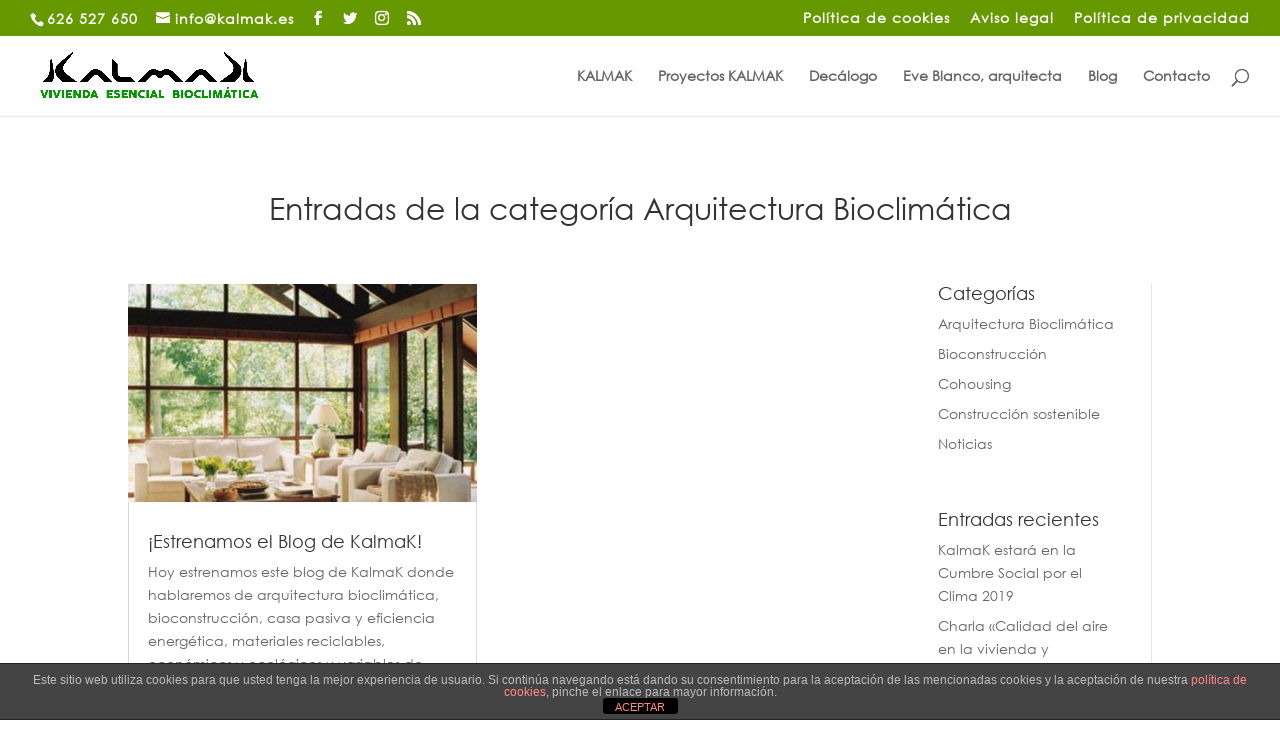

--- FILE ---
content_type: text/css
request_url: https://kalmak.es/wp-content/et-cache/8915/et-core-unified-cpt-deferred-8915.min.css?ver=1767720701
body_size: 128
content:
@font-face{font-family:"Century Gothic";font-display:swap;src:url("https://kalmak.es/wp-content/uploads/et-fonts/Century-Gothic.ttf") format("truetype")}.et_pb_text_0_tb_body h1{text-align:center}.et_pb_text_0_tb_body{background-color:rgba(0,0,0,0);position:relative}.et_pb_blog_0_tb_body .et_pb_post div.post-content a.more-link{color:#669900!important}